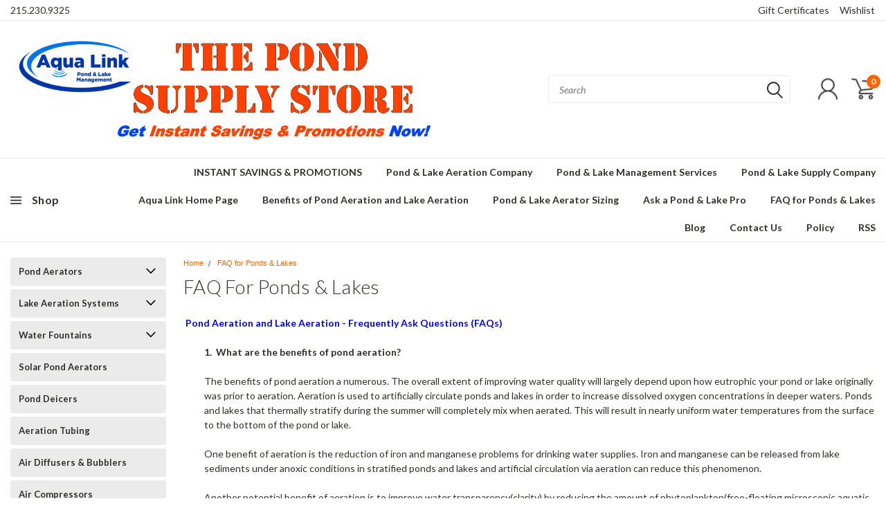

--- FILE ---
content_type: text/plain
request_url: https://www.google-analytics.com/j/collect?v=1&_v=j102&a=742654909&t=pageview&_s=1&dl=https%3A%2F%2Fwww.thepondsupplystore.com%2Ffaq-pond-maintenance-and-lake-management%2F&ul=en-us%40posix&dt=Frequently%20Asked%20Questions%20About%20Ponds%20and%20Lakes%20%7C%20Aqua%20Link%20-%20Your%20Pond%20and%20Lake%20Management%20Experts!&sr=1280x720&vp=1280x720&_u=IEBAAAABAAAAACAAI~&jid=932874477&gjid=1412175263&cid=457589415.1766554996&tid=UA-50129637-1&_gid=1773754800.1766554996&_r=1&_slc=1&z=72782814
body_size: -453
content:
2,cG-ZNGNZWDMMX